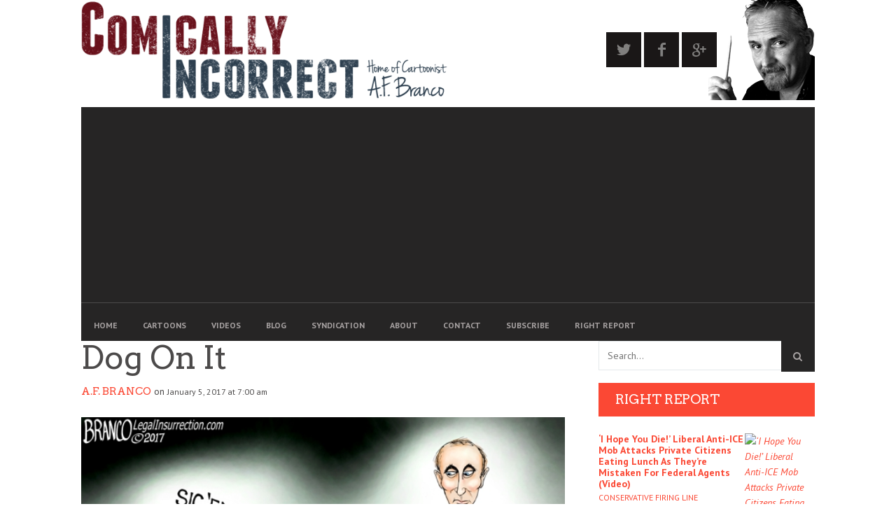

--- FILE ---
content_type: text/html; charset=utf-8
request_url: https://www.google.com/recaptcha/api2/aframe
body_size: 266
content:
<!DOCTYPE HTML><html><head><meta http-equiv="content-type" content="text/html; charset=UTF-8"></head><body><script nonce="s62-tpbZ3xl-_Eez7zm1Hg">/** Anti-fraud and anti-abuse applications only. See google.com/recaptcha */ try{var clients={'sodar':'https://pagead2.googlesyndication.com/pagead/sodar?'};window.addEventListener("message",function(a){try{if(a.source===window.parent){var b=JSON.parse(a.data);var c=clients[b['id']];if(c){var d=document.createElement('img');d.src=c+b['params']+'&rc='+(localStorage.getItem("rc::a")?sessionStorage.getItem("rc::b"):"");window.document.body.appendChild(d);sessionStorage.setItem("rc::e",parseInt(sessionStorage.getItem("rc::e")||0)+1);localStorage.setItem("rc::h",'1768967235461');}}}catch(b){}});window.parent.postMessage("_grecaptcha_ready", "*");}catch(b){}</script></body></html>